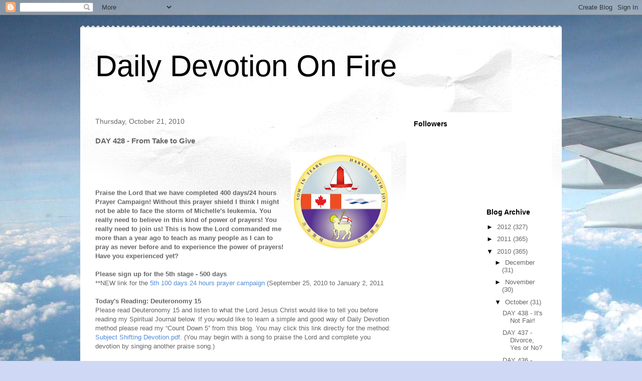

--- FILE ---
content_type: text/html; charset=UTF-8
request_url: https://bishopsilas.blogspot.com/2010/10/day-428-from-take-to-give.html
body_size: 18312
content:
<!DOCTYPE html>
<html class='v2' dir='ltr' lang='en'>
<head>
<link href='https://www.blogger.com/static/v1/widgets/335934321-css_bundle_v2.css' rel='stylesheet' type='text/css'/>
<meta content='width=1100' name='viewport'/>
<meta content='text/html; charset=UTF-8' http-equiv='Content-Type'/>
<meta content='blogger' name='generator'/>
<link href='https://bishopsilas.blogspot.com/favicon.ico' rel='icon' type='image/x-icon'/>
<link href='http://bishopsilas.blogspot.com/2010/10/day-428-from-take-to-give.html' rel='canonical'/>
<link rel="alternate" type="application/atom+xml" title="Daily Devotion On Fire - Atom" href="https://bishopsilas.blogspot.com/feeds/posts/default" />
<link rel="alternate" type="application/rss+xml" title="Daily Devotion On Fire - RSS" href="https://bishopsilas.blogspot.com/feeds/posts/default?alt=rss" />
<link rel="service.post" type="application/atom+xml" title="Daily Devotion On Fire - Atom" href="https://www.blogger.com/feeds/4450601275521717753/posts/default" />

<link rel="alternate" type="application/atom+xml" title="Daily Devotion On Fire - Atom" href="https://bishopsilas.blogspot.com/feeds/112358770944486094/comments/default" />
<!--Can't find substitution for tag [blog.ieCssRetrofitLinks]-->
<link href='https://blogger.googleusercontent.com/img/b/R29vZ2xl/AVvXsEgoKnbcvBPPxXfjNEmwJAUPvJUTuUa-xRgTfG6fSX8Zy_iojitOk6oVmhcp9RnrVnP0T50syODeUdnU0z0NWDFfCVds59Mp4l1WL3jAgepebGgztNm5EZD3mObzdPR_u45OjirEwWlIOfo/s200/bishop_seal8.JPG' rel='image_src'/>
<meta content='http://bishopsilas.blogspot.com/2010/10/day-428-from-take-to-give.html' property='og:url'/>
<meta content='DAY 428 - From Take to Give' property='og:title'/>
<meta content='Praise the Lord that we have completed 400 days/24 hours Prayer Campaign! Without this prayer shield I think I might not be able to face the...' property='og:description'/>
<meta content='https://blogger.googleusercontent.com/img/b/R29vZ2xl/AVvXsEgoKnbcvBPPxXfjNEmwJAUPvJUTuUa-xRgTfG6fSX8Zy_iojitOk6oVmhcp9RnrVnP0T50syODeUdnU0z0NWDFfCVds59Mp4l1WL3jAgepebGgztNm5EZD3mObzdPR_u45OjirEwWlIOfo/w1200-h630-p-k-no-nu/bishop_seal8.JPG' property='og:image'/>
<title>Daily Devotion On Fire: DAY 428 - From Take to Give</title>
<style id='page-skin-1' type='text/css'><!--
/*
-----------------------------------------------
Blogger Template Style
Name:     Travel
Designer: Sookhee Lee
URL:      www.plyfly.net
----------------------------------------------- */
/* Content
----------------------------------------------- */
body {
font: normal normal 13px 'Trebuchet MS',Trebuchet,sans-serif;
color: #666666;
background: #cfd9f6 url(//themes.googleusercontent.com/image?id=0BwVBOzw_-hbMZDgyZmJiZTMtNWUxNC00NjA1LWJhZWMtODc3ZWQwMzZiYjcz) repeat-x fixed top center;
}
html body .region-inner {
min-width: 0;
max-width: 100%;
width: auto;
}
a:link {
text-decoration:none;
color: #538cd6;
}
a:visited {
text-decoration:none;
color: #436590;
}
a:hover {
text-decoration:underline;
color: #ff9900;
}
.content-outer .content-cap-top {
height: 5px;
background: transparent url(//www.blogblog.com/1kt/travel/bg_container.png) repeat-x scroll top center;
}
.content-outer {
margin: 0 auto;
padding-top: 20px;
}
.content-inner {
background: #ffffff url(//www.blogblog.com/1kt/travel/bg_container.png) repeat-x scroll top left;
background-position: left -5px;
background-color: #ffffff;
padding: 20px;
}
.main-inner .date-outer {
margin-bottom: 2em;
}
/* Header
----------------------------------------------- */
.header-inner .Header .titlewrapper,
.header-inner .Header .descriptionwrapper {
padding-left: 10px;
padding-right: 10px;
}
.Header h1 {
font: normal normal 60px 'Trebuchet MS',Trebuchet,sans-serif;
color: #000000;
}
.Header h1 a {
color: #000000;
}
.Header .description {
color: #666666;
font-size: 130%;
}
/* Tabs
----------------------------------------------- */
.tabs-inner {
margin: 1em 0 0;
padding: 0;
}
.tabs-inner .section {
margin: 0;
}
.tabs-inner .widget ul {
padding: 0;
background: #000000 none repeat scroll top center;
}
.tabs-inner .widget li {
border: none;
}
.tabs-inner .widget li a {
display: inline-block;
padding: 1em 1.5em;
color: #ffffff;
font: normal bold 16px 'Trebuchet MS',Trebuchet,sans-serif;
}
.tabs-inner .widget li.selected a,
.tabs-inner .widget li a:hover {
position: relative;
z-index: 1;
background: #333333 none repeat scroll top center;
color: #ffffff;
}
/* Headings
----------------------------------------------- */
h2 {
font: normal bold 14px 'Trebuchet MS',Trebuchet,sans-serif;
color: #000000;
}
.main-inner h2.date-header {
font: normal normal 14px 'Trebuchet MS',Trebuchet,sans-serif;
color: #666666;
}
.footer-inner .widget h2,
.sidebar .widget h2 {
padding-bottom: .5em;
}
/* Main
----------------------------------------------- */
.main-inner {
padding: 20px 0;
}
.main-inner .column-center-inner {
padding: 10px 0;
}
.main-inner .column-center-inner .section {
margin: 0 10px;
}
.main-inner .column-right-inner {
margin-left: 20px;
}
.main-inner .fauxcolumn-right-outer .fauxcolumn-inner {
margin-left: 20px;
background: #ffffff none repeat scroll top left;
}
.main-inner .column-left-inner {
margin-right: 20px;
}
.main-inner .fauxcolumn-left-outer .fauxcolumn-inner {
margin-right: 20px;
background: #ffffff none repeat scroll top left;
}
.main-inner .column-left-inner,
.main-inner .column-right-inner {
padding: 15px 0;
}
/* Posts
----------------------------------------------- */
h3.post-title {
margin-top: 20px;
}
h3.post-title a {
font: normal bold 20px 'Trebuchet MS',Trebuchet,sans-serif;
color: #000000;
}
h3.post-title a:hover {
text-decoration: underline;
}
.main-inner .column-center-outer {
background: transparent none repeat scroll top left;
_background-image: none;
}
.post-body {
line-height: 1.4;
position: relative;
}
.post-header {
margin: 0 0 1em;
line-height: 1.6;
}
.post-footer {
margin: .5em 0;
line-height: 1.6;
}
#blog-pager {
font-size: 140%;
}
#comments {
background: #cccccc none repeat scroll top center;
padding: 15px;
}
#comments .comment-author {
padding-top: 1.5em;
}
#comments h4,
#comments .comment-author a,
#comments .comment-timestamp a {
color: #000000;
}
#comments .comment-author:first-child {
padding-top: 0;
border-top: none;
}
.avatar-image-container {
margin: .2em 0 0;
}
/* Comments
----------------------------------------------- */
#comments a {
color: #000000;
}
.comments .comments-content .icon.blog-author {
background-repeat: no-repeat;
background-image: url([data-uri]);
}
.comments .comments-content .loadmore a {
border-top: 1px solid #000000;
border-bottom: 1px solid #000000;
}
.comments .comment-thread.inline-thread {
background: transparent;
}
.comments .continue {
border-top: 2px solid #000000;
}
/* Widgets
----------------------------------------------- */
.sidebar .widget {
border-bottom: 2px solid #000000;
padding-bottom: 10px;
margin: 10px 0;
}
.sidebar .widget:first-child {
margin-top: 0;
}
.sidebar .widget:last-child {
border-bottom: none;
margin-bottom: 0;
padding-bottom: 0;
}
.footer-inner .widget,
.sidebar .widget {
font: normal normal 13px 'Trebuchet MS',Trebuchet,sans-serif;
color: #666666;
}
.sidebar .widget a:link {
color: #666666;
text-decoration: none;
}
.sidebar .widget a:visited {
color: #436590;
}
.sidebar .widget a:hover {
color: #666666;
text-decoration: underline;
}
.footer-inner .widget a:link {
color: #538cd6;
text-decoration: none;
}
.footer-inner .widget a:visited {
color: #436590;
}
.footer-inner .widget a:hover {
color: #538cd6;
text-decoration: underline;
}
.widget .zippy {
color: #000000;
}
.footer-inner {
background: transparent none repeat scroll top center;
}
/* Mobile
----------------------------------------------- */
body.mobile  {
background-size: 100% auto;
}
body.mobile .AdSense {
margin: 0 -10px;
}
.mobile .body-fauxcolumn-outer {
background: transparent none repeat scroll top left;
}
.mobile .footer-inner .widget a:link {
color: #666666;
text-decoration: none;
}
.mobile .footer-inner .widget a:visited {
color: #436590;
}
.mobile-post-outer a {
color: #000000;
}
.mobile-link-button {
background-color: #538cd6;
}
.mobile-link-button a:link, .mobile-link-button a:visited {
color: #ffffff;
}
.mobile-index-contents {
color: #666666;
}
.mobile .tabs-inner .PageList .widget-content {
background: #333333 none repeat scroll top center;
color: #ffffff;
}
.mobile .tabs-inner .PageList .widget-content .pagelist-arrow {
border-left: 1px solid #ffffff;
}

--></style>
<style id='template-skin-1' type='text/css'><!--
body {
min-width: 960px;
}
.content-outer, .content-fauxcolumn-outer, .region-inner {
min-width: 960px;
max-width: 960px;
_width: 960px;
}
.main-inner .columns {
padding-left: 0;
padding-right: 310px;
}
.main-inner .fauxcolumn-center-outer {
left: 0;
right: 310px;
/* IE6 does not respect left and right together */
_width: expression(this.parentNode.offsetWidth -
parseInt("0") -
parseInt("310px") + 'px');
}
.main-inner .fauxcolumn-left-outer {
width: 0;
}
.main-inner .fauxcolumn-right-outer {
width: 310px;
}
.main-inner .column-left-outer {
width: 0;
right: 100%;
margin-left: -0;
}
.main-inner .column-right-outer {
width: 310px;
margin-right: -310px;
}
#layout {
min-width: 0;
}
#layout .content-outer {
min-width: 0;
width: 800px;
}
#layout .region-inner {
min-width: 0;
width: auto;
}
body#layout div.add_widget {
padding: 8px;
}
body#layout div.add_widget a {
margin-left: 32px;
}
--></style>
<style>
    body {background-image:url(\/\/themes.googleusercontent.com\/image?id=0BwVBOzw_-hbMZDgyZmJiZTMtNWUxNC00NjA1LWJhZWMtODc3ZWQwMzZiYjcz);}
    
@media (max-width: 200px) { body {background-image:url(\/\/themes.googleusercontent.com\/image?id=0BwVBOzw_-hbMZDgyZmJiZTMtNWUxNC00NjA1LWJhZWMtODc3ZWQwMzZiYjcz&options=w200);}}
@media (max-width: 400px) and (min-width: 201px) { body {background-image:url(\/\/themes.googleusercontent.com\/image?id=0BwVBOzw_-hbMZDgyZmJiZTMtNWUxNC00NjA1LWJhZWMtODc3ZWQwMzZiYjcz&options=w400);}}
@media (max-width: 800px) and (min-width: 401px) { body {background-image:url(\/\/themes.googleusercontent.com\/image?id=0BwVBOzw_-hbMZDgyZmJiZTMtNWUxNC00NjA1LWJhZWMtODc3ZWQwMzZiYjcz&options=w800);}}
@media (max-width: 1200px) and (min-width: 801px) { body {background-image:url(\/\/themes.googleusercontent.com\/image?id=0BwVBOzw_-hbMZDgyZmJiZTMtNWUxNC00NjA1LWJhZWMtODc3ZWQwMzZiYjcz&options=w1200);}}
/* Last tag covers anything over one higher than the previous max-size cap. */
@media (min-width: 1201px) { body {background-image:url(\/\/themes.googleusercontent.com\/image?id=0BwVBOzw_-hbMZDgyZmJiZTMtNWUxNC00NjA1LWJhZWMtODc3ZWQwMzZiYjcz&options=w1600);}}
  </style>
<link href='https://www.blogger.com/dyn-css/authorization.css?targetBlogID=4450601275521717753&amp;zx=ad88df21-e35e-4b4e-bad3-20d45841aed6' media='none' onload='if(media!=&#39;all&#39;)media=&#39;all&#39;' rel='stylesheet'/><noscript><link href='https://www.blogger.com/dyn-css/authorization.css?targetBlogID=4450601275521717753&amp;zx=ad88df21-e35e-4b4e-bad3-20d45841aed6' rel='stylesheet'/></noscript>
<meta name='google-adsense-platform-account' content='ca-host-pub-1556223355139109'/>
<meta name='google-adsense-platform-domain' content='blogspot.com'/>

</head>
<body class='loading variant-flight'>
<div class='navbar section' id='navbar' name='Navbar'><div class='widget Navbar' data-version='1' id='Navbar1'><script type="text/javascript">
    function setAttributeOnload(object, attribute, val) {
      if(window.addEventListener) {
        window.addEventListener('load',
          function(){ object[attribute] = val; }, false);
      } else {
        window.attachEvent('onload', function(){ object[attribute] = val; });
      }
    }
  </script>
<div id="navbar-iframe-container"></div>
<script type="text/javascript" src="https://apis.google.com/js/platform.js"></script>
<script type="text/javascript">
      gapi.load("gapi.iframes:gapi.iframes.style.bubble", function() {
        if (gapi.iframes && gapi.iframes.getContext) {
          gapi.iframes.getContext().openChild({
              url: 'https://www.blogger.com/navbar/4450601275521717753?po\x3d112358770944486094\x26origin\x3dhttps://bishopsilas.blogspot.com',
              where: document.getElementById("navbar-iframe-container"),
              id: "navbar-iframe"
          });
        }
      });
    </script><script type="text/javascript">
(function() {
var script = document.createElement('script');
script.type = 'text/javascript';
script.src = '//pagead2.googlesyndication.com/pagead/js/google_top_exp.js';
var head = document.getElementsByTagName('head')[0];
if (head) {
head.appendChild(script);
}})();
</script>
</div></div>
<div class='body-fauxcolumns'>
<div class='fauxcolumn-outer body-fauxcolumn-outer'>
<div class='cap-top'>
<div class='cap-left'></div>
<div class='cap-right'></div>
</div>
<div class='fauxborder-left'>
<div class='fauxborder-right'></div>
<div class='fauxcolumn-inner'>
</div>
</div>
<div class='cap-bottom'>
<div class='cap-left'></div>
<div class='cap-right'></div>
</div>
</div>
</div>
<div class='content'>
<div class='content-fauxcolumns'>
<div class='fauxcolumn-outer content-fauxcolumn-outer'>
<div class='cap-top'>
<div class='cap-left'></div>
<div class='cap-right'></div>
</div>
<div class='fauxborder-left'>
<div class='fauxborder-right'></div>
<div class='fauxcolumn-inner'>
</div>
</div>
<div class='cap-bottom'>
<div class='cap-left'></div>
<div class='cap-right'></div>
</div>
</div>
</div>
<div class='content-outer'>
<div class='content-cap-top cap-top'>
<div class='cap-left'></div>
<div class='cap-right'></div>
</div>
<div class='fauxborder-left content-fauxborder-left'>
<div class='fauxborder-right content-fauxborder-right'></div>
<div class='content-inner'>
<header>
<div class='header-outer'>
<div class='header-cap-top cap-top'>
<div class='cap-left'></div>
<div class='cap-right'></div>
</div>
<div class='fauxborder-left header-fauxborder-left'>
<div class='fauxborder-right header-fauxborder-right'></div>
<div class='region-inner header-inner'>
<div class='header section' id='header' name='Header'><div class='widget Header' data-version='1' id='Header1'>
<div id='header-inner'>
<div class='titlewrapper'>
<h1 class='title'>
<a href='https://bishopsilas.blogspot.com/'>
Daily Devotion On Fire
</a>
</h1>
</div>
<div class='descriptionwrapper'>
<p class='description'><span>
</span></p>
</div>
</div>
</div></div>
</div>
</div>
<div class='header-cap-bottom cap-bottom'>
<div class='cap-left'></div>
<div class='cap-right'></div>
</div>
</div>
</header>
<div class='tabs-outer'>
<div class='tabs-cap-top cap-top'>
<div class='cap-left'></div>
<div class='cap-right'></div>
</div>
<div class='fauxborder-left tabs-fauxborder-left'>
<div class='fauxborder-right tabs-fauxborder-right'></div>
<div class='region-inner tabs-inner'>
<div class='tabs no-items section' id='crosscol' name='Cross-Column'></div>
<div class='tabs no-items section' id='crosscol-overflow' name='Cross-Column 2'></div>
</div>
</div>
<div class='tabs-cap-bottom cap-bottom'>
<div class='cap-left'></div>
<div class='cap-right'></div>
</div>
</div>
<div class='main-outer'>
<div class='main-cap-top cap-top'>
<div class='cap-left'></div>
<div class='cap-right'></div>
</div>
<div class='fauxborder-left main-fauxborder-left'>
<div class='fauxborder-right main-fauxborder-right'></div>
<div class='region-inner main-inner'>
<div class='columns fauxcolumns'>
<div class='fauxcolumn-outer fauxcolumn-center-outer'>
<div class='cap-top'>
<div class='cap-left'></div>
<div class='cap-right'></div>
</div>
<div class='fauxborder-left'>
<div class='fauxborder-right'></div>
<div class='fauxcolumn-inner'>
</div>
</div>
<div class='cap-bottom'>
<div class='cap-left'></div>
<div class='cap-right'></div>
</div>
</div>
<div class='fauxcolumn-outer fauxcolumn-left-outer'>
<div class='cap-top'>
<div class='cap-left'></div>
<div class='cap-right'></div>
</div>
<div class='fauxborder-left'>
<div class='fauxborder-right'></div>
<div class='fauxcolumn-inner'>
</div>
</div>
<div class='cap-bottom'>
<div class='cap-left'></div>
<div class='cap-right'></div>
</div>
</div>
<div class='fauxcolumn-outer fauxcolumn-right-outer'>
<div class='cap-top'>
<div class='cap-left'></div>
<div class='cap-right'></div>
</div>
<div class='fauxborder-left'>
<div class='fauxborder-right'></div>
<div class='fauxcolumn-inner'>
</div>
</div>
<div class='cap-bottom'>
<div class='cap-left'></div>
<div class='cap-right'></div>
</div>
</div>
<!-- corrects IE6 width calculation -->
<div class='columns-inner'>
<div class='column-center-outer'>
<div class='column-center-inner'>
<div class='main section' id='main' name='Main'><div class='widget Blog' data-version='1' id='Blog1'>
<div class='blog-posts hfeed'>

          <div class="date-outer">
        
<h2 class='date-header'><span>Thursday, October 21, 2010</span></h2>

          <div class="date-posts">
        
<div class='post-outer'>
<div class='post hentry uncustomized-post-template' itemprop='blogPost' itemscope='itemscope' itemtype='http://schema.org/BlogPosting'>
<meta content='https://blogger.googleusercontent.com/img/b/R29vZ2xl/AVvXsEgoKnbcvBPPxXfjNEmwJAUPvJUTuUa-xRgTfG6fSX8Zy_iojitOk6oVmhcp9RnrVnP0T50syODeUdnU0z0NWDFfCVds59Mp4l1WL3jAgepebGgztNm5EZD3mObzdPR_u45OjirEwWlIOfo/s200/bishop_seal8.JPG' itemprop='image_url'/>
<meta content='4450601275521717753' itemprop='blogId'/>
<meta content='112358770944486094' itemprop='postId'/>
<a name='112358770944486094'></a>
<h3 class='post-title entry-title' itemprop='name'>
DAY 428 - From Take to Give
</h3>
<div class='post-header'>
<div class='post-header-line-1'></div>
</div>
<div class='post-body entry-content' id='post-body-112358770944486094' itemprop='description articleBody'>
<a href="https://blogger.googleusercontent.com/img/b/R29vZ2xl/AVvXsEgoKnbcvBPPxXfjNEmwJAUPvJUTuUa-xRgTfG6fSX8Zy_iojitOk6oVmhcp9RnrVnP0T50syODeUdnU0z0NWDFfCVds59Mp4l1WL3jAgepebGgztNm5EZD3mObzdPR_u45OjirEwWlIOfo/s1600/bishop_seal8.JPG" onblur="try {parent.deselectBloggerImageGracefully();} catch(e) {}"><img alt="" border="0" id="BLOGGER_PHOTO_ID_5530388312385714146" src="https://blogger.googleusercontent.com/img/b/R29vZ2xl/AVvXsEgoKnbcvBPPxXfjNEmwJAUPvJUTuUa-xRgTfG6fSX8Zy_iojitOk6oVmhcp9RnrVnP0T50syODeUdnU0z0NWDFfCVds59Mp4l1WL3jAgepebGgztNm5EZD3mObzdPR_u45OjirEwWlIOfo/s200/bishop_seal8.JPG" style="MARGIN: 0px 0px 10px 10px; WIDTH: 200px; FLOAT: right; HEIGHT: 198px; CURSOR: hand" /></a><br /><div><div style="TEXT-ALIGN: center"><span class="Apple-style-span"  style="color:#0000ee;"><u><br /><div style="TEXT-ALIGN: left"><span class="Apple-style-span"  style="color:#000000;"><br /></span></div></u></span></div><div style="TEXT-ALIGN: center"><u><span class="Apple-style-span"  style="color:#0000ff;"><br /></span></u></div><div><span style="FONT-WEIGHT: bold"><span class="Apple-style-span"  style="font-size:small;">Praise the Lord that we have completed 400 days/24 hours Prayer Campaign! Without this prayer shield I think I might not be able to face the storm of Michelle's leukemia. You really need to believe in this kind of power of prayers! You really need to join us! This is how the Lord commanded me more than a year ago to teach as many people as I can to pray as never before and to experience the power of prayers! Have you experienced yet?</span></span><span class="Apple-style-span"  style="font-size:small;"><br /></span><br /><span style="FONT-WEIGHT: bold"><span class="Apple-style-span"  style="font-size:small;">Please sign up for the 5th stage - 500 days</span></span><span class="Apple-style-span"  style="font-size:small;"><br />**NEW link for the </span><a href="https://docs.google.com/Doc?docid=0AbI_guJWaO4DZGRnYjNqZzRfMjBjcGRqc3Zndg&amp;hl=en&amp;authkey=COC2wIwE"><span class="Apple-style-span"  style="font-size:small;">5th 100 days 24 hours prayer campaign</span></a><span class="Apple-style-span"  style="font-size:small;"> (September 25, 2010 to January 2, 2011</span><br /><br /><span style="FONT-WEIGHT: bold">Today's Reading: Deuteronomy 15</span><br />Please read Deuteronomy 15 and listen to what the Lord Jesus Christ would like to tell you before reading my Spiritual Journal below. If you would like to learn a simple and good way of Daily Devotion method please read my &#8220;Count Down 5&#8221; from this blog. You may click this link directly for the method: <a href="http://docs.google.com/fileview?id=0B7I_guJWaO4DOTYxOTMzZDctYjMzZi00NDY1LWJiYjItYjg4MjgxMDQ0OTZi&amp;hl=en">Subject Shifting Devotion.pdf</a>. (You may begin with a song to praise the Lord and complete you devotion by singing another praise song.)<br /><br /><span style="FONT-WEIGHT: bold">Please click this link to worship with us - With All I Am</span></div><div><span class="Apple-style-span"  style="font-family:Helvetica;"><span class="Apple-style-span"  style="font-family:Georgia, serif;"><b><span style="FONT-WEIGHT: normal;font-family:Helvetica;font-size:medium;" class="Apple-style-span"  ><a href="//www.youtube.com/watch?v=FMrAafe7Mns&amp;feature=related">http://www.youtube.com/watch?v=FMrAafe7Mns&amp;feature=related</a></span></b></span></span></div><div><div><div><div><div><div><div><div><div><div><div><div><span style="FONT-WEIGHT: bold"><br /></span></div><div><span style="FONT-WEIGHT: bold">Please click the links below to Deuteronomy 14:</span><br /><ul><li><span class="Apple-style-span"  style="font-size:small;">Chinese: </span><span class="Apple-style-span"  style="font-family:Helvetica;"><a href="http://www.biblegateway.com/passage/?search=Deuteronomy%2015&amp;version=CUV"><span class="Apple-style-span"  style="font-size:small;">http://www.biblegateway.com/passage/?search=Deuteronomy 15&amp;version=CUV</span></a></span></li><li><span class="Apple-style-span"  style="font-size:small;">NIV: </span><span class="Apple-style-span"  style="font-family:Helvetica;"><a href="http://www.biblegateway.com/passage/?search=Deuteronomy%2015&amp;version=NIV"><span class="Apple-style-span"  style="font-size:small;">http://www.biblegateway.com/passage/?search=Deuteronomy 15&amp;version=NIV</span></a></span></li><li><span class="Apple-style-span"  style="font-size:small;">ESV: </span><span class="Apple-style-span"  style="font-family:Helvetica;"><a href="http://www.biblegateway.com/passage/?search=Deuteronomy%2015&amp;version=ESV"><span class="Apple-style-span"  style="font-size:small;">http://www.biblegateway.com/passage/?search=Deuteronomy 15&amp;version=ESV</span></a></span></li><li><span class="Apple-style-span"  style="font-size:small;">Message: </span><span class="Apple-style-span"  style="font-family:Helvetica;"><a href="http://www.biblegateway.com/passage/?search=Deuteronomy%2015&amp;version=MSG"><span class="Apple-style-span"  style="font-size:small;">http://www.biblegateway.com/passage/?search=Deuteronomy 15&amp;version=MSG</span></a></span></li></ul><span style="FONT-WEIGHT: bold">However, there should be no poor among you, for in the Land the Lord your God is giving you to possess as your inheritance, he will richly bless you, if only you fully obey the Lord your God and are careful to follow all these commands I am giving you today.<span style="WHITE-SPACE: pre" class="Apple-tab-span"> </span></span><span style="FONT-WEIGHT: bold" class="Apple-style-span">Deuteronomy 14:22-23</span></div><div><b><br /></b></div><div><span style="font-size:0;"></span><b><br /></b>Give, give, give! Cancel debts, to be openhanded and give! </div><div>Every time God's people returned to God and started a renewal relationship then God asked them to tithe, to make offerings and to give as much as they can to other people. That is what loving God and His people really means. </div><div><br /></div><div>Too many Christians are trying to take, take and take. What can I get from the sermon today? How much people and joy can I get if I go to next week's conference? How much help can I get if I join this house group? How....</div><div><br /></div><div>It's a paradigm change from 'take' to 'give'. But once you start to give, and give and give more, then you will know what God means in this chapter. If you do not try to start to give, then you'll never understand how blessed it could be!</div><div><br /></div><div>Dear Lord Jesus,</div><div>Help me to give more to you and to other people! In Jesus' name I pray. Amen.</div><div><br /></div><div><br /></div><div><span class="Apple-style-span"  style="font-size:small;">There is no better teaching I have heard than what our Chairman bishop, Rt. Rev. Chuck Murphy, teaches about tithing. So you really need to see all the clips now from his talk of Theology of Stewardship last Saturday in our 1st ACiC/AI Regional Conference. That way at least, you will know why you need to tithe, though like many people you might still do what you want to do and not what God wants you to do:</span></div><div><span class="Apple-style-span"  style="font-family:Helvetica;"><span style="LINE-HEIGHT: 20px" class="Apple-style-span"><u><span class="Apple-style-span"  style="font-family:Georgia, serif;"><span style="LINE-HEIGHT: normal" class="Apple-style-span"><div style="FONT-FAMILY: Times; -webkit-text-decorations-in-effect: none" class="wsw"><ol><li><a href="//www.youtube.com/watch?v=bs_gqooj00k" style="COLOR: blue; TEXT-DECORATION: underline" target="_blank"><span style="color:#2e9edb;"><span class="Apple-style-span"  style="font-size:small;">Why Bishop Chuck Murphy avoided Tithing</span></span></a></li><li><a href="//www.youtube.com/watch?v=qIFKubldSUM" style="COLOR: blue; TEXT-DECORATION: underline" target="_blank"><span style="color:#2e9edb;"><span class="Apple-style-span"  style="font-size:small;">When I Write the Check, it Stings</span></span></a></li><li><a href="//www.youtube.com/watch?v=zxoqa21DH78" style="COLOR: blue; TEXT-DECORATION: underline" target="_blank"><span style="color:#2e9edb;"><span class="Apple-style-span"  style="font-size:small;">Tithing</span></span></a></li><li><a href="//www.youtube.com/watch?v=KmVryqybW2U" style="COLOR: blue; TEXT-DECORATION: underline" target="_blank"><span style="color:#2e9edb;"><span class="Apple-style-span"  style="font-size:small;">In the Garden of Eden</span></span></a></li><li><a href="//www.youtube.com/watch?v=YshF73eS6Tg" style="COLOR: blue; TEXT-DECORATION: underline" target="_blank"><span style="color:#2e9edb;"><span class="Apple-style-span"  style="font-size:small;">A new willing heart is needed</span></span></a></li><li><a href="//www.youtube.com/watch?v=wK2bexfuH5s" style="COLOR: blue; TEXT-DECORATION: underline" target="_blank"><span style="color:#2e9edb;"><span class="Apple-style-span"  style="font-size:small;">Stewardship insights on Abraham</span></span></a></li><li><a href="//www.youtube.com/watch?v=pES8peRLpo0" style="COLOR: blue; TEXT-DECORATION: underline" target="_blank"><span style="color:#2e9edb;"><span class="Apple-style-span"  style="font-size:small;">Joseph's Dreamcoat Stewardship</span></span></a></li><li><a href="//www.youtube.com/watch?v=MUZ9MVj4Fn0" style="COLOR: blue; TEXT-DECORATION: underline" target="_blank"><span style="color:#2e9edb;"><span class="Apple-style-span"  style="font-size:small;">Jesus' Kingdom insights on stewardship</span></span></a></li><li><a href="//www.youtube.com/watch?v=bQS6RcIPdBY" style="COLOR: blue; TEXT-DECORATION: underline" target="_blank"><span style="color:#2e9edb;"><span class="Apple-style-span"  style="font-size:small;">Stewardship insights on Joseph &amp; Moses</span></span></a></li><li><a href="//www.youtube.com/watch?v=wf2uy-rj4ek" style="COLOR: blue; TEXT-DECORATION: underline" target="_blank"><span style="color:#2e9edb;"><span class="Apple-style-span"  style="font-size:small;">Stewardship through Jesus' Parables</span></span></a></li><li><a href="//www.youtube.com/watch?v=b0Z6jiyteHs" style="COLOR: blue; TEXT-DECORATION: underline" target="_blank"><span style="color:#2e9edb;"><span class="Apple-style-span"  style="font-size:small;">Prayer on getting out of the boat financially</span></span></a><span class="484561218-19102010"><span class="Apple-style-span"  style="font-size:small;"><span style="font-family:Arial;color:#0000ff;"></span></span></span></li></ol></div><div style="-webkit-text-decorations-in-effect: none;font-family:Times;font-size:medium;"  ><span class="Apple-style-span"  style="font-size:small;"><span class="484561218-19102010"></span></span></div></span></span></u></span></span></div><div><br /></div><div><div><br /><br /><span style="FONT-WEIGHT: bold">Please click this link to worship with us - I Give You My Heart</span></div><div><span class="Apple-style-span"  style="font-family:Helvetica;"><span class="Apple-style-span"  style="font-family:Georgia, serif;"><b><span style="FONT-WEIGHT: normal;font-family:Helvetica;font-size:medium;" class="Apple-style-span"  ><a href="//www.youtube.com/watch?v=MvUNkRbi5Rc&amp;feature=related">http://www.youtube.com/watch?v=MvUNkRbi5Rc&amp;feature=related</a></span></b></span></span></div><div><span class="Apple-style-span"  style="font-family:Helvetica;"><a href="//www.youtube.com/watch?v=7x2IpLSfqp8&amp;feature=related"></a><span class="Apple-style-span"  style="font-size:medium;"><br /></span></span><span style="FONT-WEIGHT: bold">Prayer items today:<br /><br />For ACiC/AI</span><br />Bishop: Rt. Rev. Silas Ng (Michelle)<br />Network Leader: Rev. Peter Klenner (Jenny)<br />Network Leadership Team: Rt. Rev. Silas Ng, Rev. Peter Klenner, Rev. Ed Hird (Janice), Rev. Simon Neill (Jo), Rev. Ken Bell (Sonya)<br />Bishop's Chaplain: Rev. Ed Hird (Janice)<br />Clergy Formation Advisor: Rev. Ken Bell (Sonya)<br />Administrator: Mrs. Zenia Cheng (Clarence)<br /><br /><b><br /></b></div><div><span style="FONT-WEIGHT: bold"><span class="Apple-style-span"   style="font-family:'Times New Roman';color:#262626;"><span style="LINE-HEIGHT: 26px; FONT-WEIGHT: normal" class="Apple-style-span"><p></p></span></span></span><span style="FONT-WEIGHT: bold"><div><p style="LINE-HEIGHT: 15.6pt" class="MsoNormal"><span style="COLOR: rgb(38,38,38);font-family:'Times New Roman';" ><span class="Apple-style-span"  style="font-size:large;">Pray for one Anglican Mission bishop one day at a time:</span></span></p><p style="LINE-HEIGHT: 15.6pt" class="MsoNormal"><span class="Apple-style-span"   style="font-family:'Times New Roman';color:#262626;"><span style="FONT-WEIGHT: normal" class="Apple-style-span"></span></span></p><span class="Apple-style-span"   style="font-family:'Times New Roman';color:#262626;"><p style="LINE-HEIGHT: 20pt; MARGIN-BOTTOM: 0pt" class="MsoNormal"></p><p style="LINE-HEIGHT: 15.6pt" class="MsoNormal"><span style="FONT-WEIGHT: normal" class="Apple-style-span"></span></p><p style="LINE-HEIGHT: 15.6pt" class="MsoNormal"><span style="FONT-WEIGHT: normal" class="Apple-style-span"><b></b></span></p><b><p style="LINE-HEIGHT: 20pt; MARGIN-BOTTOM: 0pt" class="MsoNormal"><span style="FONT-WEIGHT: normal" class="Apple-style-span"></span></p><p style="LINE-HEIGHT: 15.6pt" class="MsoNormal"></p><p style="LINE-HEIGHT: 20pt; MARGIN-BOTTOM: 0pt" class="MsoNormal"><span style="FONT-WEIGHT: normal" class="Apple-style-span"></span></p><p style="LINE-HEIGHT: 15.6pt" class="MsoNormal"><span style="LINE-HEIGHT: normal; COLOR: rgb(0,0,0); FONT-WEIGHT: boldfont-family:'times new roman';" class="Apple-style-span" ></span></p><p style="LINE-HEIGHT: 15.6pt" class="MsoNormal"><span style="FONT-WEIGHT: normal" class="Apple-style-span"></span></p><p style="LINE-HEIGHT: 15.6pt" class="MsoNormal"><span style="FONT-WEIGHT: normal" class="Apple-style-span"></span></p><p style="LINE-HEIGHT: 20pt; MARGIN-BOTTOM: 0pt" class="MsoNormal"></p><p style="LINE-HEIGHT: 15.6pt" class="MsoNormal"><span style="LINE-HEIGHT: normal; FONT-WEIGHT: bold" class="Apple-style-span"><b></b></span></p><b><p style="LINE-HEIGHT: 15.6pt; DISPLAY: inline !important" class="MsoNormal"><span style="LINE-HEIGHT: normal; FONT-WEIGHT: bold" class="Apple-style-span"><b><!--StartFragment--></b></span></p><b><p style="LINE-HEIGHT: 15.6pt" class="MsoNormal"><span style="COLOR: rgb(38,38,38);font-family:'Times New Roman';" ><span style="FONT-WEIGHT: normal" class="Apple-style-span"><span class="Apple-style-span"  style="font-size:medium;">The Rt. Rev. Dr. Todd Dean Hunter (Debbie)</span></span></span><span style="mso-bidi-Times: ;font-family:'Times New Roman';font-size:12;color:#29303b;"   ><!--xml:namespace prefix = o /--><o:p></o:p></span></p><!--EndFragment-->Pray for one ACiC/AI church one day at a time</b> <p></p></b><p></p><p></p></b></span></div></span><p style="LINE-HEIGHT: 15.6pt" class="MsoNormal"><span class="Apple-style-span"   style="font-family:'Times New Roman';color:#29303b;"></span></p><span class="Apple-style-span"   style="font-family:'Times New Roman';color:#29303b;"><p style="LINE-HEIGHT: 15.6pt" class="MsoNormal"><span class="Apple-style-span"   style="font-family:Georgia, serif;color:#000000;"><span style="LINE-HEIGHT: normal" class="Apple-style-span"><span class="Apple-style-span"   style="font-family:'Times New Roman';color:#29303b;"><span style="LINE-HEIGHT: 20px" class="Apple-style-span"></span></span></span></span></p><span class="Apple-style-span"   style="font-family:Georgia, serif;color:#000000;"><span class="Apple-style-span"   style="font-family:'Times New Roman';color:#29303b;"><p style="LINE-HEIGHT: 15.6pt" class="MsoNormal"><span class="Apple-style-span"><span class="Apple-style-span"  style="font-size:130%;"><span class="Apple-style-span"  style="font-size:16;"></span></span></span></p><span class="Apple-style-span"  style="font-size:130%;"><p style="LINE-HEIGHT: 15.6pt" class="MsoNormal"><span class="Apple-style-span"><span class="Apple-style-span"  style="font-size:large;"></span></span></p><p style="LINE-HEIGHT: 15.6pt" class="MsoNormal"></p><p style="LINE-HEIGHT: 15.6pt" class="MsoNormal"><span class="Apple-style-span"><span class="Apple-style-span"  style="font-size:large;"></span></span></p><p style="LINE-HEIGHT: 15.6pt" class="MsoNormal"><span class="Apple-style-span"><span class="Apple-style-span"  style="font-size:large;"></span></span></p><p style="LINE-HEIGHT: 15.6pt" class="MsoNormal"><span class="Apple-style-span"    style="font-family:Georgia, serif;font-size:6;color:#000000;"><span style="LINE-HEIGHT: normal;font-size:19;" class="Apple-style-span" ><span class="Apple-style-span"   style="font-family:'Times New Roman';color:#29303b;"><span style="LINE-HEIGHT: 24px;font-size:large;" class="Apple-style-span" ></span></span></span></span></p><span class="Apple-style-span"    style="font-family:Georgia, serif;font-size:6;color:#000000;"><span class="Apple-style-span"   style="font-family:'Times New Roman';color:#29303b;"><p style="LINE-HEIGHT: 15.6pt" class="MsoNormal"><span style="LINE-HEIGHT: normal; COLOR: rgb(0,0,0)font-family:Georgia, serif;font-size:16;" class="Apple-style-span"  ><span class="Apple-style-span"  style="font-size:small;"><span class="Apple-style-span"  style="font-size:small;"></span></span></span></p><span class="Apple-style-span"  style="font-size:small;"><span class="Apple-style-span"  style="font-size:small;"><p style="LINE-HEIGHT: 15.6pt" class="MsoNormal"><span style="LINE-HEIGHT: normal" class="Apple-style-span"><span class="Apple-style-span"  style="font-size:small;"><span class="Apple-style-span"  style="font-size:small;"></span></span></span></p><span class="Apple-style-span"  style="font-size:small;"><span class="Apple-style-span"  style="font-size:small;"><p style="LINE-HEIGHT: 15.6pt" class="MsoNormal"><span style="LINE-HEIGHT: normal" class="Apple-style-span"><span class="Apple-style-span"  style="font-size:small;"><span class="Apple-style-span"  style="font-size:small;"><span class="Apple-style-span"  style="font-size:medium;"></span></span></span></span></p><span class="Apple-style-span"  style="font-size:small;"><span class="Apple-style-span"  style="font-size:small;"><p style="LINE-HEIGHT: 15.6pt" class="MsoNormal"><span style="LINE-HEIGHT: normal" class="Apple-style-span"><span class="Apple-style-span"  style="font-size:small;"><span class="Apple-style-span"  style="font-size:small;"></span></span></span></p><span class="Apple-style-span"  style="font-size:small;"><span class="Apple-style-span"  style="font-size:small;"><p style="LINE-HEIGHT: 15.6pt" class="MsoNormal"><span style="LINE-HEIGHT: normal" class="Apple-style-span"><span class="Apple-style-span"  style="font-size:small;"><span class="Apple-style-span"  style="font-size:small;"><span class="Apple-style-span"  style="font-size:medium;"></span></span></span></span></p><span class="Apple-style-span"  style="font-size:small;"><span class="Apple-style-span"  style="font-size:small;"><span class="Apple-style-span"  style="font-size:medium;"><p style="LINE-HEIGHT: 15.6pt" class="MsoNormal"><span style="LINE-HEIGHT: normal" class="Apple-style-span"><span class="Apple-style-span"  style="font-size:small;"><span class="Apple-style-span"  style="font-size:small;"><span class="Apple-style-span"  style="font-size:medium;"><span class="Apple-style-span"  style="font-size:medium;"><!--StartFragment--></span></span></span></span></span></p><span class="Apple-style-span"  style="font-size:small;"><span class="Apple-style-span"  style="font-size:small;"><span class="Apple-style-span"  style="font-size:medium;"><span class="Apple-style-span"  style="font-size:medium;"><p style="LINE-HEIGHT: 15.6pt" class="MsoNormal"><span style="COLOR: rgb(41,48,59);font-family:'Times New Roman';" ><span class="Apple-style-span"  style="font-size:medium;">Church of Redemption, Calgary<o:p></o:p></span></span></p><p style="LINE-HEIGHT: 15.6pt" class="MsoNormal"><span style="COLOR: rgb(41,48,59);font-family:'Times New Roman';" ><span class="Apple-style-span"  style="font-size:medium;">Rector/Senior Pastor: Rev. Ikechukwu Chukuka (Wife, Courtney)</span><o:p></o:p></span></p><!--EndFragment--><span class="Apple-style-span"  style="font-size:small;">Twitter version:</span></span></span></span></span><a href="http://twitter.com/bishopsilasng"><span class="Apple-style-span"  style="font-size:small;"> http://twitter.com/bishopsilasng</span></a> <p></p></span></span></span><p></p></span></span><p></p></span></span><p></p></span></span><p></p></span></span><p></p></span></span></span></span></span></span><span class="Apple-style-span"  style="font-size:small;"><br />Welcome! The purpose of this blog is to encourage Christians to have daily devotion - a wonderful and intimate time with Jesus.<br /><br />There are three reasons for you to use this blog as your daily devotion:<br /></span><ol><li><span class="Apple-style-span"  style="font-size:small;">A healthy spiritual diet - One chapter of the Bible daily. We really need at least one chapter of Bible daily so that we are well fed.</span></li><li><span class="Apple-style-span"  style="font-size:small;">A good example of Spiritual Journaling - What I have committed for 1,189 days(the Bible has 1,189 chapters) to write this daily post is not for teaching purposes but this is my daily spiritual journal - I write down what I hear from Jesus and how I experience His intimate relationship with me each day. I have launched a wide-spectrum research on daily devotion and have found out that there are less than 10% of Christians that are having daily devotion. Out of that 10%, many having daily devotion are doing so because of guilt (they know that they are Christians and need to have daily devotion and feel guilty if they don&#8217;t do that), duty (they need to fulfill their duty as a Christian) or study(lots of Christians primarily use their daily devotion as a time to study the Bible). I do pray and hope that you will make up your mind to have a relational daily devotion so that you can have an intimate time with Jesus. I pray that you will write your own spiritual journal as well.</span></li><li><span class="Apple-style-span"  style="font-size:small;">An online discipler &#8211; One of the reasons that so many Christians do not have daily devotion is because they do not have a discipler. A discipler can help them build up this basic element of discipleship when they first become Christians. The best way for you is to have a discipler to walk with you for a certain period of time so that daily devotion become a good habit. Or, you may have a small group of two to three people to encourage and be accountable to each other so that you won&#8217;t stop your daily devotion. I offer myself as your online discipler to walk with you daily to enrich your spiritual journey. So, shall we start this journey with Jesus Christ our Lord now!</span></li></ol><span class="Apple-style-span"  style="font-size:small;">-----------------<br /></span><ul><li><span class="Apple-style-span"  style="font-size:small;">**NEW link for the </span><a href="https://docs.google.com/Doc?docid=0AbI_guJWaO4DZGRnYjNqZzRfMjBjcGRqc3Zndg&amp;hl=en&amp;authkey=COC2wIwE"><span class="Apple-style-span"  style="font-size:small;">5th 100 days 24 hours prayer campaign</span></a><span class="Apple-style-span"  style="font-size:small;"> (September 25, 2010 to January 2, 2011)</span></li><li><span class="Apple-style-span"  style="font-size:small;">Our </span><a href="https://docs.google.com/Doc?docid=0AbI_guJWaO4DZGRnYjNqZzRfMTlndDJqanRnNA&amp;hl=en"><span class="Apple-style-span"  style="font-size:small;">4th phase</span></a><span class="Apple-style-span"  style="font-size:small;"> of 100 days of prayers (June 17 to September 24, 2010).</span></li><li><span class="Apple-style-span"  style="font-size:small;">Our </span><a href="https://docs.google.com/Doc?docid=0AbI_guJWaO4DZGRnYjNqZzRfMThuM3JiODJkbg&amp;hl=en"><span class="Apple-style-span"  style="font-size:small;">3rd phase</span></a><span class="Apple-style-span"  style="font-size:small;"> of 100 days of prayers (March 9 to June 16, 2010).</span></li><li><span class="Apple-style-span"  style="font-size:small;">Our </span><a href="https://docs.google.com/Doc?docid=0AbI_guJWaO4DZGRnYjNqZzRfMTdjZDJuZDZnaA&amp;hl=en"><span class="Apple-style-span"  style="font-size:small;">2nd phase</span></a><span class="Apple-style-span"  style="font-size:small;"> of 100 days of prayers (November 29, 2009 to March 8, 2010).</span></li><li><span class="Apple-style-span"  style="font-size:small;">Our 1st phase of 100 days of prayers:</span></li><li><a href="https://docs.google.com/Doc?docid=0AVGYo2oVPup7YWhoczQ0Z204eHR0XzIyZnQ3aHpoaGo&amp;hl=en"><span class="Apple-style-span"  style="font-size:small;">Part 2: 60 days</span></a><span class="Apple-style-span"  style="font-size:small;"> (September 29 to November 28, 2009)</span></li><li><a href="https://docs.google.com/Doc?docid=0AbI_guJWaO4DZGRnYjNqZzRfMTRmZHFndjMzZA&amp;hl=en"><span class="Apple-style-span"  style="font-size:small;">Part 1: 40 days</span></a><span class="Apple-style-span"  style="font-size:small;"> (August 20 to September 28, 2009)</span></li></ul></div></div></div></div></div></div></div></div></div></div></div></div></div></div>
<div style='clear: both;'></div>
</div>
<div class='post-footer'>
<div class='post-footer-line post-footer-line-1'>
<span class='post-author vcard'>
Posted by
<span class='fn' itemprop='author' itemscope='itemscope' itemtype='http://schema.org/Person'>
<span itemprop='name'>The Rt. Rev. Dr. Silas Ng</span>
</span>
</span>
<span class='post-timestamp'>
at
<meta content='http://bishopsilas.blogspot.com/2010/10/day-428-from-take-to-give.html' itemprop='url'/>
<a class='timestamp-link' href='https://bishopsilas.blogspot.com/2010/10/day-428-from-take-to-give.html' rel='bookmark' title='permanent link'><abbr class='published' itemprop='datePublished' title='2010-10-21T01:21:00-07:00'>1:21&#8239;AM</abbr></a>
</span>
<span class='post-comment-link'>
</span>
<span class='post-icons'>
<span class='item-action'>
<a href='https://www.blogger.com/email-post/4450601275521717753/112358770944486094' title='Email Post'>
<img alt='' class='icon-action' height='13' src='https://resources.blogblog.com/img/icon18_email.gif' width='18'/>
</a>
</span>
<span class='item-control blog-admin pid-58239734'>
<a href='https://www.blogger.com/post-edit.g?blogID=4450601275521717753&postID=112358770944486094&from=pencil' title='Edit Post'>
<img alt='' class='icon-action' height='18' src='https://resources.blogblog.com/img/icon18_edit_allbkg.gif' width='18'/>
</a>
</span>
</span>
<div class='post-share-buttons goog-inline-block'>
</div>
</div>
<div class='post-footer-line post-footer-line-2'>
<span class='post-labels'>
</span>
</div>
<div class='post-footer-line post-footer-line-3'>
<span class='post-location'>
</span>
</div>
</div>
</div>
<div class='comments' id='comments'>
<a name='comments'></a>
<h4>2 comments:</h4>
<div class='comments-content'>
<script async='async' src='' type='text/javascript'></script>
<script type='text/javascript'>
    (function() {
      var items = null;
      var msgs = null;
      var config = {};

// <![CDATA[
      var cursor = null;
      if (items && items.length > 0) {
        cursor = parseInt(items[items.length - 1].timestamp) + 1;
      }

      var bodyFromEntry = function(entry) {
        var text = (entry &&
                    ((entry.content && entry.content.$t) ||
                     (entry.summary && entry.summary.$t))) ||
            '';
        if (entry && entry.gd$extendedProperty) {
          for (var k in entry.gd$extendedProperty) {
            if (entry.gd$extendedProperty[k].name == 'blogger.contentRemoved') {
              return '<span class="deleted-comment">' + text + '</span>';
            }
          }
        }
        return text;
      }

      var parse = function(data) {
        cursor = null;
        var comments = [];
        if (data && data.feed && data.feed.entry) {
          for (var i = 0, entry; entry = data.feed.entry[i]; i++) {
            var comment = {};
            // comment ID, parsed out of the original id format
            var id = /blog-(\d+).post-(\d+)/.exec(entry.id.$t);
            comment.id = id ? id[2] : null;
            comment.body = bodyFromEntry(entry);
            comment.timestamp = Date.parse(entry.published.$t) + '';
            if (entry.author && entry.author.constructor === Array) {
              var auth = entry.author[0];
              if (auth) {
                comment.author = {
                  name: (auth.name ? auth.name.$t : undefined),
                  profileUrl: (auth.uri ? auth.uri.$t : undefined),
                  avatarUrl: (auth.gd$image ? auth.gd$image.src : undefined)
                };
              }
            }
            if (entry.link) {
              if (entry.link[2]) {
                comment.link = comment.permalink = entry.link[2].href;
              }
              if (entry.link[3]) {
                var pid = /.*comments\/default\/(\d+)\?.*/.exec(entry.link[3].href);
                if (pid && pid[1]) {
                  comment.parentId = pid[1];
                }
              }
            }
            comment.deleteclass = 'item-control blog-admin';
            if (entry.gd$extendedProperty) {
              for (var k in entry.gd$extendedProperty) {
                if (entry.gd$extendedProperty[k].name == 'blogger.itemClass') {
                  comment.deleteclass += ' ' + entry.gd$extendedProperty[k].value;
                } else if (entry.gd$extendedProperty[k].name == 'blogger.displayTime') {
                  comment.displayTime = entry.gd$extendedProperty[k].value;
                }
              }
            }
            comments.push(comment);
          }
        }
        return comments;
      };

      var paginator = function(callback) {
        if (hasMore()) {
          var url = config.feed + '?alt=json&v=2&orderby=published&reverse=false&max-results=50';
          if (cursor) {
            url += '&published-min=' + new Date(cursor).toISOString();
          }
          window.bloggercomments = function(data) {
            var parsed = parse(data);
            cursor = parsed.length < 50 ? null
                : parseInt(parsed[parsed.length - 1].timestamp) + 1
            callback(parsed);
            window.bloggercomments = null;
          }
          url += '&callback=bloggercomments';
          var script = document.createElement('script');
          script.type = 'text/javascript';
          script.src = url;
          document.getElementsByTagName('head')[0].appendChild(script);
        }
      };
      var hasMore = function() {
        return !!cursor;
      };
      var getMeta = function(key, comment) {
        if ('iswriter' == key) {
          var matches = !!comment.author
              && comment.author.name == config.authorName
              && comment.author.profileUrl == config.authorUrl;
          return matches ? 'true' : '';
        } else if ('deletelink' == key) {
          return config.baseUri + '/comment/delete/'
               + config.blogId + '/' + comment.id;
        } else if ('deleteclass' == key) {
          return comment.deleteclass;
        }
        return '';
      };

      var replybox = null;
      var replyUrlParts = null;
      var replyParent = undefined;

      var onReply = function(commentId, domId) {
        if (replybox == null) {
          // lazily cache replybox, and adjust to suit this style:
          replybox = document.getElementById('comment-editor');
          if (replybox != null) {
            replybox.height = '250px';
            replybox.style.display = 'block';
            replyUrlParts = replybox.src.split('#');
          }
        }
        if (replybox && (commentId !== replyParent)) {
          replybox.src = '';
          document.getElementById(domId).insertBefore(replybox, null);
          replybox.src = replyUrlParts[0]
              + (commentId ? '&parentID=' + commentId : '')
              + '#' + replyUrlParts[1];
          replyParent = commentId;
        }
      };

      var hash = (window.location.hash || '#').substring(1);
      var startThread, targetComment;
      if (/^comment-form_/.test(hash)) {
        startThread = hash.substring('comment-form_'.length);
      } else if (/^c[0-9]+$/.test(hash)) {
        targetComment = hash.substring(1);
      }

      // Configure commenting API:
      var configJso = {
        'maxDepth': config.maxThreadDepth
      };
      var provider = {
        'id': config.postId,
        'data': items,
        'loadNext': paginator,
        'hasMore': hasMore,
        'getMeta': getMeta,
        'onReply': onReply,
        'rendered': true,
        'initComment': targetComment,
        'initReplyThread': startThread,
        'config': configJso,
        'messages': msgs
      };

      var render = function() {
        if (window.goog && window.goog.comments) {
          var holder = document.getElementById('comment-holder');
          window.goog.comments.render(holder, provider);
        }
      };

      // render now, or queue to render when library loads:
      if (window.goog && window.goog.comments) {
        render();
      } else {
        window.goog = window.goog || {};
        window.goog.comments = window.goog.comments || {};
        window.goog.comments.loadQueue = window.goog.comments.loadQueue || [];
        window.goog.comments.loadQueue.push(render);
      }
    })();
// ]]>
  </script>
<div id='comment-holder'>
<div class="comment-thread toplevel-thread"><ol id="top-ra"><li class="comment" id="c4672025821022410119"><div class="avatar-image-container"><img src="//4.bp.blogspot.com/_Yca6pEB1Orw/TIt-A_d34OI/AAAAAAAAAIY/PLgbjJ_pkvU/S45-s35/St%2BMichaels%2BAug%2B2010%2B007.JPG" alt=""/></div><div class="comment-block"><div class="comment-header"><cite class="user"><a href="https://www.blogger.com/profile/01752812689446063976" rel="nofollow">Peg Perry</a></cite><span class="icon user "></span><span class="datetime secondary-text"><a rel="nofollow" href="https://bishopsilas.blogspot.com/2010/10/day-428-from-take-to-give.html?showComment=1287715576585#c4672025821022410119">October 21, 2010 at 7:46&#8239;PM</a></span></div><p class="comment-content">Just when I least expect it, God blesses me many times over.  <br><br>Having been a fan of Bishop Ng&#39;s blog, my days changed when my sister took seriously ill and the bishop&#39;s blog went on the back burner as did my own personal blog &quot;My Journey with God&#39;s Word&quot;.<br><br>Just as my sister returned home, God sent someone to show me His love and it was through Bishop Ng.  I don&#39;t know him, I&#39;ve never met him, but he contacted me just when I needed to be touched.  When I first followed his blog, I became inspired to get my eyes and my heart into God&#39;s Word on a daily basis.  Now, out of nowhere, Bishop Ng comes into my life with words of encouragement, love and understanding for my falling away during a difficult time. He didn&#39;t want to dwell on what I hadn&#39;t done, but instead on what I have yet to do.  <br><br>God placed me on Bishop Ng&#39;s heart and I&#39;ve been blessed.  I&#39;ve heard God calling and I have no doubt what He is saying to me.  I&#39;m back on track with My Journey.<br><br>Thank you God and thank you Bishop Ng.</p><span class="comment-actions secondary-text"><a class="comment-reply" target="_self" data-comment-id="4672025821022410119">Reply</a><span class="item-control blog-admin blog-admin pid-1916161657"><a target="_self" href="https://www.blogger.com/comment/delete/4450601275521717753/4672025821022410119">Delete</a></span></span></div><div class="comment-replies"><div id="c4672025821022410119-rt" class="comment-thread inline-thread hidden"><span class="thread-toggle thread-expanded"><span class="thread-arrow"></span><span class="thread-count"><a target="_self">Replies</a></span></span><ol id="c4672025821022410119-ra" class="thread-chrome thread-expanded"><div></div><div id="c4672025821022410119-continue" class="continue"><a class="comment-reply" target="_self" data-comment-id="4672025821022410119">Reply</a></div></ol></div></div><div class="comment-replybox-single" id="c4672025821022410119-ce"></div></li><li class="comment" id="c8022988857476116838"><div class="avatar-image-container"><img src="//blogger.googleusercontent.com/img/b/R29vZ2xl/AVvXsEhhrpbz-qiY2hFwQsaMBCKc1K2M7ob6vYsK9GXNJ-KNTTGEwfiD5n_II90t1FbtFj953G8pr0RCz1sjB-vQ2u6fX-DfohLDRcEtEhDfWrkO4srGnfD5PhWOoePi-6hafFobumFVGfyjm6NSECuOfxaO-pZcOw9plErnzeIzr3CcHTA/s45/Silas%20photo.jpg" alt=""/></div><div class="comment-block"><div class="comment-header"><cite class="user"><a href="https://www.blogger.com/profile/04159927943474604640" rel="nofollow">The Rt. Rev. Dr. Silas Ng</a></cite><span class="icon user blog-author"></span><span class="datetime secondary-text"><a rel="nofollow" href="https://bishopsilas.blogspot.com/2010/10/day-428-from-take-to-give.html?showComment=1287730945600#c8022988857476116838">October 22, 2010 at 12:02&#8239;AM</a></span></div><p class="comment-content">Thanks Peg for we have just experienced what says in Romans 8:28:<br>&quot;And we know that in all things God works for the good of those who love him, who have been called according to his purpose.&quot;<br>Your sharing gives me lots of encouragements too!<br>Because yesterday I heard someone passed judgements and accusations on me and I was deeply hurt. Your sharing give me encouragement, light and hope too!</p><span class="comment-actions secondary-text"><a class="comment-reply" target="_self" data-comment-id="8022988857476116838">Reply</a><span class="item-control blog-admin blog-admin pid-58239734"><a target="_self" href="https://www.blogger.com/comment/delete/4450601275521717753/8022988857476116838">Delete</a></span></span></div><div class="comment-replies"><div id="c8022988857476116838-rt" class="comment-thread inline-thread hidden"><span class="thread-toggle thread-expanded"><span class="thread-arrow"></span><span class="thread-count"><a target="_self">Replies</a></span></span><ol id="c8022988857476116838-ra" class="thread-chrome thread-expanded"><div></div><div id="c8022988857476116838-continue" class="continue"><a class="comment-reply" target="_self" data-comment-id="8022988857476116838">Reply</a></div></ol></div></div><div class="comment-replybox-single" id="c8022988857476116838-ce"></div></li></ol><div id="top-continue" class="continue"><a class="comment-reply" target="_self">Add comment</a></div><div class="comment-replybox-thread" id="top-ce"></div><div class="loadmore hidden" data-post-id="112358770944486094"><a target="_self">Load more...</a></div></div>
</div>
</div>
<p class='comment-footer'>
<div class='comment-form'>
<a name='comment-form'></a>
<p>
</p>
<p>Note: Only a member of this blog may post a comment.</p>
<a href='https://www.blogger.com/comment/frame/4450601275521717753?po=112358770944486094&hl=en&saa=85391&origin=https://bishopsilas.blogspot.com' id='comment-editor-src'></a>
<iframe allowtransparency='true' class='blogger-iframe-colorize blogger-comment-from-post' frameborder='0' height='410px' id='comment-editor' name='comment-editor' src='' width='100%'></iframe>
<script src='https://www.blogger.com/static/v1/jsbin/2830521187-comment_from_post_iframe.js' type='text/javascript'></script>
<script type='text/javascript'>
      BLOG_CMT_createIframe('https://www.blogger.com/rpc_relay.html');
    </script>
</div>
</p>
<div id='backlinks-container'>
<div id='Blog1_backlinks-container'>
</div>
</div>
</div>
</div>

        </div></div>
      
</div>
<div class='blog-pager' id='blog-pager'>
<span id='blog-pager-newer-link'>
<a class='blog-pager-newer-link' href='https://bishopsilas.blogspot.com/2010/10/day-429-celebrate-celebrate-celebrate.html' id='Blog1_blog-pager-newer-link' title='Newer Post'>Newer Post</a>
</span>
<span id='blog-pager-older-link'>
<a class='blog-pager-older-link' href='https://bishopsilas.blogspot.com/2010/10/day-427-tithe-so-that-you-may-learn-to.html' id='Blog1_blog-pager-older-link' title='Older Post'>Older Post</a>
</span>
<a class='home-link' href='https://bishopsilas.blogspot.com/'>Home</a>
</div>
<div class='clear'></div>
<div class='post-feeds'>
<div class='feed-links'>
Subscribe to:
<a class='feed-link' href='https://bishopsilas.blogspot.com/feeds/112358770944486094/comments/default' target='_blank' type='application/atom+xml'>Post Comments (Atom)</a>
</div>
</div>
</div></div>
</div>
</div>
<div class='column-left-outer'>
<div class='column-left-inner'>
<aside>
</aside>
</div>
</div>
<div class='column-right-outer'>
<div class='column-right-inner'>
<aside>
<div class='sidebar section' id='sidebar-right-1'><div class='widget Followers' data-version='1' id='Followers1'>
<h2 class='title'>Followers</h2>
<div class='widget-content'>
<div id='Followers1-wrapper'>
<div style='margin-right:2px;'>
<div><script type="text/javascript" src="https://apis.google.com/js/platform.js"></script>
<div id="followers-iframe-container"></div>
<script type="text/javascript">
    window.followersIframe = null;
    function followersIframeOpen(url) {
      gapi.load("gapi.iframes", function() {
        if (gapi.iframes && gapi.iframes.getContext) {
          window.followersIframe = gapi.iframes.getContext().openChild({
            url: url,
            where: document.getElementById("followers-iframe-container"),
            messageHandlersFilter: gapi.iframes.CROSS_ORIGIN_IFRAMES_FILTER,
            messageHandlers: {
              '_ready': function(obj) {
                window.followersIframe.getIframeEl().height = obj.height;
              },
              'reset': function() {
                window.followersIframe.close();
                followersIframeOpen("https://www.blogger.com/followers/frame/4450601275521717753?colors\x3dCgt0cmFuc3BhcmVudBILdHJhbnNwYXJlbnQaByM2NjY2NjYiByM1MzhjZDYqByNmZmZmZmYyByMwMDAwMDA6ByM2NjY2NjZCByM1MzhjZDZKByMwMDAwMDBSByM1MzhjZDZaC3RyYW5zcGFyZW50\x26pageSize\x3d21\x26hl\x3den\x26origin\x3dhttps://bishopsilas.blogspot.com");
              },
              'open': function(url) {
                window.followersIframe.close();
                followersIframeOpen(url);
              }
            }
          });
        }
      });
    }
    followersIframeOpen("https://www.blogger.com/followers/frame/4450601275521717753?colors\x3dCgt0cmFuc3BhcmVudBILdHJhbnNwYXJlbnQaByM2NjY2NjYiByM1MzhjZDYqByNmZmZmZmYyByMwMDAwMDA6ByM2NjY2NjZCByM1MzhjZDZKByMwMDAwMDBSByM1MzhjZDZaC3RyYW5zcGFyZW50\x26pageSize\x3d21\x26hl\x3den\x26origin\x3dhttps://bishopsilas.blogspot.com");
  </script></div>
</div>
</div>
<div class='clear'></div>
</div>
</div></div>
<table border='0' cellpadding='0' cellspacing='0' class='section-columns columns-2'>
<tbody>
<tr>
<td class='first columns-cell'>
<div class='sidebar no-items section' id='sidebar-right-2-1'>
</div>
</td>
<td class='columns-cell'>
<div class='sidebar section' id='sidebar-right-2-2'><div class='widget BlogArchive' data-version='1' id='BlogArchive1'>
<h2>Blog Archive</h2>
<div class='widget-content'>
<div id='ArchiveList'>
<div id='BlogArchive1_ArchiveList'>
<ul class='hierarchy'>
<li class='archivedate collapsed'>
<a class='toggle' href='javascript:void(0)'>
<span class='zippy'>

        &#9658;&#160;
      
</span>
</a>
<a class='post-count-link' href='https://bishopsilas.blogspot.com/2012/'>
2012
</a>
<span class='post-count' dir='ltr'>(327)</span>
<ul class='hierarchy'>
<li class='archivedate collapsed'>
<a class='toggle' href='javascript:void(0)'>
<span class='zippy'>

        &#9658;&#160;
      
</span>
</a>
<a class='post-count-link' href='https://bishopsilas.blogspot.com/2012/11/'>
November
</a>
<span class='post-count' dir='ltr'>(22)</span>
</li>
</ul>
<ul class='hierarchy'>
<li class='archivedate collapsed'>
<a class='toggle' href='javascript:void(0)'>
<span class='zippy'>

        &#9658;&#160;
      
</span>
</a>
<a class='post-count-link' href='https://bishopsilas.blogspot.com/2012/10/'>
October
</a>
<span class='post-count' dir='ltr'>(31)</span>
</li>
</ul>
<ul class='hierarchy'>
<li class='archivedate collapsed'>
<a class='toggle' href='javascript:void(0)'>
<span class='zippy'>

        &#9658;&#160;
      
</span>
</a>
<a class='post-count-link' href='https://bishopsilas.blogspot.com/2012/09/'>
September
</a>
<span class='post-count' dir='ltr'>(30)</span>
</li>
</ul>
<ul class='hierarchy'>
<li class='archivedate collapsed'>
<a class='toggle' href='javascript:void(0)'>
<span class='zippy'>

        &#9658;&#160;
      
</span>
</a>
<a class='post-count-link' href='https://bishopsilas.blogspot.com/2012/08/'>
August
</a>
<span class='post-count' dir='ltr'>(31)</span>
</li>
</ul>
<ul class='hierarchy'>
<li class='archivedate collapsed'>
<a class='toggle' href='javascript:void(0)'>
<span class='zippy'>

        &#9658;&#160;
      
</span>
</a>
<a class='post-count-link' href='https://bishopsilas.blogspot.com/2012/07/'>
July
</a>
<span class='post-count' dir='ltr'>(31)</span>
</li>
</ul>
<ul class='hierarchy'>
<li class='archivedate collapsed'>
<a class='toggle' href='javascript:void(0)'>
<span class='zippy'>

        &#9658;&#160;
      
</span>
</a>
<a class='post-count-link' href='https://bishopsilas.blogspot.com/2012/06/'>
June
</a>
<span class='post-count' dir='ltr'>(30)</span>
</li>
</ul>
<ul class='hierarchy'>
<li class='archivedate collapsed'>
<a class='toggle' href='javascript:void(0)'>
<span class='zippy'>

        &#9658;&#160;
      
</span>
</a>
<a class='post-count-link' href='https://bishopsilas.blogspot.com/2012/05/'>
May
</a>
<span class='post-count' dir='ltr'>(31)</span>
</li>
</ul>
<ul class='hierarchy'>
<li class='archivedate collapsed'>
<a class='toggle' href='javascript:void(0)'>
<span class='zippy'>

        &#9658;&#160;
      
</span>
</a>
<a class='post-count-link' href='https://bishopsilas.blogspot.com/2012/04/'>
April
</a>
<span class='post-count' dir='ltr'>(30)</span>
</li>
</ul>
<ul class='hierarchy'>
<li class='archivedate collapsed'>
<a class='toggle' href='javascript:void(0)'>
<span class='zippy'>

        &#9658;&#160;
      
</span>
</a>
<a class='post-count-link' href='https://bishopsilas.blogspot.com/2012/03/'>
March
</a>
<span class='post-count' dir='ltr'>(31)</span>
</li>
</ul>
<ul class='hierarchy'>
<li class='archivedate collapsed'>
<a class='toggle' href='javascript:void(0)'>
<span class='zippy'>

        &#9658;&#160;
      
</span>
</a>
<a class='post-count-link' href='https://bishopsilas.blogspot.com/2012/02/'>
February
</a>
<span class='post-count' dir='ltr'>(29)</span>
</li>
</ul>
<ul class='hierarchy'>
<li class='archivedate collapsed'>
<a class='toggle' href='javascript:void(0)'>
<span class='zippy'>

        &#9658;&#160;
      
</span>
</a>
<a class='post-count-link' href='https://bishopsilas.blogspot.com/2012/01/'>
January
</a>
<span class='post-count' dir='ltr'>(31)</span>
</li>
</ul>
</li>
</ul>
<ul class='hierarchy'>
<li class='archivedate collapsed'>
<a class='toggle' href='javascript:void(0)'>
<span class='zippy'>

        &#9658;&#160;
      
</span>
</a>
<a class='post-count-link' href='https://bishopsilas.blogspot.com/2011/'>
2011
</a>
<span class='post-count' dir='ltr'>(365)</span>
<ul class='hierarchy'>
<li class='archivedate collapsed'>
<a class='toggle' href='javascript:void(0)'>
<span class='zippy'>

        &#9658;&#160;
      
</span>
</a>
<a class='post-count-link' href='https://bishopsilas.blogspot.com/2011/12/'>
December
</a>
<span class='post-count' dir='ltr'>(31)</span>
</li>
</ul>
<ul class='hierarchy'>
<li class='archivedate collapsed'>
<a class='toggle' href='javascript:void(0)'>
<span class='zippy'>

        &#9658;&#160;
      
</span>
</a>
<a class='post-count-link' href='https://bishopsilas.blogspot.com/2011/11/'>
November
</a>
<span class='post-count' dir='ltr'>(30)</span>
</li>
</ul>
<ul class='hierarchy'>
<li class='archivedate collapsed'>
<a class='toggle' href='javascript:void(0)'>
<span class='zippy'>

        &#9658;&#160;
      
</span>
</a>
<a class='post-count-link' href='https://bishopsilas.blogspot.com/2011/10/'>
October
</a>
<span class='post-count' dir='ltr'>(31)</span>
</li>
</ul>
<ul class='hierarchy'>
<li class='archivedate collapsed'>
<a class='toggle' href='javascript:void(0)'>
<span class='zippy'>

        &#9658;&#160;
      
</span>
</a>
<a class='post-count-link' href='https://bishopsilas.blogspot.com/2011/09/'>
September
</a>
<span class='post-count' dir='ltr'>(30)</span>
</li>
</ul>
<ul class='hierarchy'>
<li class='archivedate collapsed'>
<a class='toggle' href='javascript:void(0)'>
<span class='zippy'>

        &#9658;&#160;
      
</span>
</a>
<a class='post-count-link' href='https://bishopsilas.blogspot.com/2011/08/'>
August
</a>
<span class='post-count' dir='ltr'>(31)</span>
</li>
</ul>
<ul class='hierarchy'>
<li class='archivedate collapsed'>
<a class='toggle' href='javascript:void(0)'>
<span class='zippy'>

        &#9658;&#160;
      
</span>
</a>
<a class='post-count-link' href='https://bishopsilas.blogspot.com/2011/07/'>
July
</a>
<span class='post-count' dir='ltr'>(31)</span>
</li>
</ul>
<ul class='hierarchy'>
<li class='archivedate collapsed'>
<a class='toggle' href='javascript:void(0)'>
<span class='zippy'>

        &#9658;&#160;
      
</span>
</a>
<a class='post-count-link' href='https://bishopsilas.blogspot.com/2011/06/'>
June
</a>
<span class='post-count' dir='ltr'>(30)</span>
</li>
</ul>
<ul class='hierarchy'>
<li class='archivedate collapsed'>
<a class='toggle' href='javascript:void(0)'>
<span class='zippy'>

        &#9658;&#160;
      
</span>
</a>
<a class='post-count-link' href='https://bishopsilas.blogspot.com/2011/05/'>
May
</a>
<span class='post-count' dir='ltr'>(31)</span>
</li>
</ul>
<ul class='hierarchy'>
<li class='archivedate collapsed'>
<a class='toggle' href='javascript:void(0)'>
<span class='zippy'>

        &#9658;&#160;
      
</span>
</a>
<a class='post-count-link' href='https://bishopsilas.blogspot.com/2011/04/'>
April
</a>
<span class='post-count' dir='ltr'>(29)</span>
</li>
</ul>
<ul class='hierarchy'>
<li class='archivedate collapsed'>
<a class='toggle' href='javascript:void(0)'>
<span class='zippy'>

        &#9658;&#160;
      
</span>
</a>
<a class='post-count-link' href='https://bishopsilas.blogspot.com/2011/03/'>
March
</a>
<span class='post-count' dir='ltr'>(32)</span>
</li>
</ul>
<ul class='hierarchy'>
<li class='archivedate collapsed'>
<a class='toggle' href='javascript:void(0)'>
<span class='zippy'>

        &#9658;&#160;
      
</span>
</a>
<a class='post-count-link' href='https://bishopsilas.blogspot.com/2011/02/'>
February
</a>
<span class='post-count' dir='ltr'>(28)</span>
</li>
</ul>
<ul class='hierarchy'>
<li class='archivedate collapsed'>
<a class='toggle' href='javascript:void(0)'>
<span class='zippy'>

        &#9658;&#160;
      
</span>
</a>
<a class='post-count-link' href='https://bishopsilas.blogspot.com/2011/01/'>
January
</a>
<span class='post-count' dir='ltr'>(31)</span>
</li>
</ul>
</li>
</ul>
<ul class='hierarchy'>
<li class='archivedate expanded'>
<a class='toggle' href='javascript:void(0)'>
<span class='zippy toggle-open'>

        &#9660;&#160;
      
</span>
</a>
<a class='post-count-link' href='https://bishopsilas.blogspot.com/2010/'>
2010
</a>
<span class='post-count' dir='ltr'>(365)</span>
<ul class='hierarchy'>
<li class='archivedate collapsed'>
<a class='toggle' href='javascript:void(0)'>
<span class='zippy'>

        &#9658;&#160;
      
</span>
</a>
<a class='post-count-link' href='https://bishopsilas.blogspot.com/2010/12/'>
December
</a>
<span class='post-count' dir='ltr'>(31)</span>
</li>
</ul>
<ul class='hierarchy'>
<li class='archivedate collapsed'>
<a class='toggle' href='javascript:void(0)'>
<span class='zippy'>

        &#9658;&#160;
      
</span>
</a>
<a class='post-count-link' href='https://bishopsilas.blogspot.com/2010/11/'>
November
</a>
<span class='post-count' dir='ltr'>(30)</span>
</li>
</ul>
<ul class='hierarchy'>
<li class='archivedate expanded'>
<a class='toggle' href='javascript:void(0)'>
<span class='zippy toggle-open'>

        &#9660;&#160;
      
</span>
</a>
<a class='post-count-link' href='https://bishopsilas.blogspot.com/2010/10/'>
October
</a>
<span class='post-count' dir='ltr'>(31)</span>
<ul class='posts'>
<li><a href='https://bishopsilas.blogspot.com/2010/10/day-438-its-not-fair.html'>DAY 438 - It&#39;s Not Fair!</a></li>
<li><a href='https://bishopsilas.blogspot.com/2010/10/day-437-divorce-yes-or-no.html'>DAY 437 - Divorce, Yes or No?</a></li>
<li><a href='https://bishopsilas.blogspot.com/2010/10/day-436-dont-leave-me-god.html'>DAY 436 - Don&#39;t Leave Me God!</a></li>
<li><a href='https://bishopsilas.blogspot.com/2010/10/day-435-no-grey-area.html'>DAY 435 - No Grey Area</a></li>
<li><a href='https://bishopsilas.blogspot.com/2010/10/day-434-none-of-my-business.html'>DAY 434 - None of My Business</a></li>
<li><a href='https://bishopsilas.blogspot.com/2010/10/day-433-why-god-killed.html'>DAY 433 - Why God Killed?</a></li>
<li><a href='https://bishopsilas.blogspot.com/2010/10/day-432-give-people-second-chance.html'>DAY 432 - Give People A Second Chance</a></li>
<li><a href='https://bishopsilas.blogspot.com/2010/10/day-431-wrong-imitation.html'>DAY 431 - Wrong Imitation</a></li>
<li><a href='https://bishopsilas.blogspot.com/2010/10/day-430-god-say-no-i-say-yes.html'>DAY 430 - God Says No, I Say Yes!</a></li>
<li><a href='https://bishopsilas.blogspot.com/2010/10/day-429-celebrate-celebrate-celebrate.html'>DAY 429 - Celebrate! Celebrate!! Celebrate!!!</a></li>
<li><a href='https://bishopsilas.blogspot.com/2010/10/day-428-from-take-to-give.html'>DAY 428 - From Take to Give</a></li>
<li><a href='https://bishopsilas.blogspot.com/2010/10/day-427-tithe-so-that-you-may-learn-to.html'>DAY 427 - Tithe So That You May Learn To Revere God</a></li>
<li><a href='https://bishopsilas.blogspot.com/2010/10/day-426-god-is-testing-you.html'>DAY 426 - God Is Testing You</a></li>
<li><a href='https://bishopsilas.blogspot.com/2010/10/day-425-how-can-you-love-me-and-not.html'>DAY 425 - How Can You Love Me And Not Tithe?</a></li>
<li><a href='https://bishopsilas.blogspot.com/2010/10/day-424-blessing-or-curse.html'>DAY 424 - A Blessing or A Curse</a></li>
<li><a href='https://bishopsilas.blogspot.com/2010/10/day-423-12-days-fastingday-12.html'>DAY 423 - 12 Days Fasting/Day 12: A Breakthrough f...</a></li>
<li><a href='https://bishopsilas.blogspot.com/2010/10/day-422-12-days-of-fastingday-11-love.html'>DAY 422 - 12 Days of Fasting/Day 11: The Love and ...</a></li>
<li><a href='https://bishopsilas.blogspot.com/2010/10/day-421-12-days-of-fastingday-10-cost.html'>DAY 421 - 12 Days of Fasting/Day 10: The Cost of P...</a></li>
<li><a href='https://bishopsilas.blogspot.com/2010/10/day-420-12-days-of-fastingday-9-great.html'>DAY 420 - 12 Days of Fasting/Day 9: A Great And Aw...</a></li>
<li><a href='https://bishopsilas.blogspot.com/2010/10/day-419-12-days-of-fastingday-8-bring.html'>DAY 419 - 12 Days of Fasting/Day 8: Bring Your Chi...</a></li>
<li><a href='https://bishopsilas.blogspot.com/2010/10/day-417-12-days-of-fastingday-7-stay.html'>DAY 418 - 12 Days of Fasting/Day 7: Stay Here with Me</a></li>
<li><a href='https://bishopsilas.blogspot.com/2010/10/day-417-12-days-of-fastingsundayno.html'>DAY 417 - 12 Days of Fasting/Sunday(no fasting): H...</a></li>
<li><a href='https://bishopsilas.blogspot.com/2010/10/day-416-12-days-of-fastingday-6-do-not.html'>DAY 416 - 12 Days of Fasting/Day 6 : Do Not Be Afr...</a></li>
<li><a href='https://bishopsilas.blogspot.com/2010/10/day-415-12-days-of-fastingday-5-real.html'>DAY 415 - 12 Days of Fasting/Day 5: Real Secret of...</a></li>
<li><a href='https://bishopsilas.blogspot.com/2010/10/day-414-12-days-of-fasting-day-4-build.html'>DAY 414 - 12 Days of Fasting/ Day 4 - Build Trust!</a></li>
<li><a href='https://bishopsilas.blogspot.com/2010/10/day-413-whos-right-whos-wrong.html'>DAY 413 - 12 Days of Fasting/Day 3 - Who&#39;s Right, ...</a></li>
<li><a href='https://bishopsilas.blogspot.com/2010/10/day-412-12-days-of-fasting-day-2-church.html'>DAY 412 - 12 Days of Fasting/ Day 2: The Church Mu...</a></li>
<li><a href='https://bishopsilas.blogspot.com/2010/10/day-411-12-days-of-fasting-day-1-do-you.html'>DAY 411 - 12 Days of Fasting DAY 1: Do You Know Yo...</a></li>
<li><a href='https://bishopsilas.blogspot.com/2010/10/day-410-turning-points.html'>DAY 410 - Turning Points</a></li>
<li><a href='https://bishopsilas.blogspot.com/2010/10/day-409-leadership-challenge.html'>DAY 409 - Leadership Challenge</a></li>
<li><a href='https://bishopsilas.blogspot.com/2010/10/day-408-gods-vengeance.html'>DAY 408 - God&#39;s Vengeance?</a></li>
</ul>
</li>
</ul>
<ul class='hierarchy'>
<li class='archivedate collapsed'>
<a class='toggle' href='javascript:void(0)'>
<span class='zippy'>

        &#9658;&#160;
      
</span>
</a>
<a class='post-count-link' href='https://bishopsilas.blogspot.com/2010/09/'>
September
</a>
<span class='post-count' dir='ltr'>(30)</span>
</li>
</ul>
<ul class='hierarchy'>
<li class='archivedate collapsed'>
<a class='toggle' href='javascript:void(0)'>
<span class='zippy'>

        &#9658;&#160;
      
</span>
</a>
<a class='post-count-link' href='https://bishopsilas.blogspot.com/2010/08/'>
August
</a>
<span class='post-count' dir='ltr'>(31)</span>
</li>
</ul>
<ul class='hierarchy'>
<li class='archivedate collapsed'>
<a class='toggle' href='javascript:void(0)'>
<span class='zippy'>

        &#9658;&#160;
      
</span>
</a>
<a class='post-count-link' href='https://bishopsilas.blogspot.com/2010/07/'>
July
</a>
<span class='post-count' dir='ltr'>(31)</span>
</li>
</ul>
<ul class='hierarchy'>
<li class='archivedate collapsed'>
<a class='toggle' href='javascript:void(0)'>
<span class='zippy'>

        &#9658;&#160;
      
</span>
</a>
<a class='post-count-link' href='https://bishopsilas.blogspot.com/2010/06/'>
June
</a>
<span class='post-count' dir='ltr'>(30)</span>
</li>
</ul>
<ul class='hierarchy'>
<li class='archivedate collapsed'>
<a class='toggle' href='javascript:void(0)'>
<span class='zippy'>

        &#9658;&#160;
      
</span>
</a>
<a class='post-count-link' href='https://bishopsilas.blogspot.com/2010/05/'>
May
</a>
<span class='post-count' dir='ltr'>(31)</span>
</li>
</ul>
<ul class='hierarchy'>
<li class='archivedate collapsed'>
<a class='toggle' href='javascript:void(0)'>
<span class='zippy'>

        &#9658;&#160;
      
</span>
</a>
<a class='post-count-link' href='https://bishopsilas.blogspot.com/2010/04/'>
April
</a>
<span class='post-count' dir='ltr'>(30)</span>
</li>
</ul>
<ul class='hierarchy'>
<li class='archivedate collapsed'>
<a class='toggle' href='javascript:void(0)'>
<span class='zippy'>

        &#9658;&#160;
      
</span>
</a>
<a class='post-count-link' href='https://bishopsilas.blogspot.com/2010/03/'>
March
</a>
<span class='post-count' dir='ltr'>(31)</span>
</li>
</ul>
<ul class='hierarchy'>
<li class='archivedate collapsed'>
<a class='toggle' href='javascript:void(0)'>
<span class='zippy'>

        &#9658;&#160;
      
</span>
</a>
<a class='post-count-link' href='https://bishopsilas.blogspot.com/2010/02/'>
February
</a>
<span class='post-count' dir='ltr'>(28)</span>
</li>
</ul>
<ul class='hierarchy'>
<li class='archivedate collapsed'>
<a class='toggle' href='javascript:void(0)'>
<span class='zippy'>

        &#9658;&#160;
      
</span>
</a>
<a class='post-count-link' href='https://bishopsilas.blogspot.com/2010/01/'>
January
</a>
<span class='post-count' dir='ltr'>(31)</span>
</li>
</ul>
</li>
</ul>
<ul class='hierarchy'>
<li class='archivedate collapsed'>
<a class='toggle' href='javascript:void(0)'>
<span class='zippy'>

        &#9658;&#160;
      
</span>
</a>
<a class='post-count-link' href='https://bishopsilas.blogspot.com/2009/'>
2009
</a>
<span class='post-count' dir='ltr'>(145)</span>
<ul class='hierarchy'>
<li class='archivedate collapsed'>
<a class='toggle' href='javascript:void(0)'>
<span class='zippy'>

        &#9658;&#160;
      
</span>
</a>
<a class='post-count-link' href='https://bishopsilas.blogspot.com/2009/12/'>
December
</a>
<span class='post-count' dir='ltr'>(31)</span>
</li>
</ul>
<ul class='hierarchy'>
<li class='archivedate collapsed'>
<a class='toggle' href='javascript:void(0)'>
<span class='zippy'>

        &#9658;&#160;
      
</span>
</a>
<a class='post-count-link' href='https://bishopsilas.blogspot.com/2009/11/'>
November
</a>
<span class='post-count' dir='ltr'>(30)</span>
</li>
</ul>
<ul class='hierarchy'>
<li class='archivedate collapsed'>
<a class='toggle' href='javascript:void(0)'>
<span class='zippy'>

        &#9658;&#160;
      
</span>
</a>
<a class='post-count-link' href='https://bishopsilas.blogspot.com/2009/10/'>
October
</a>
<span class='post-count' dir='ltr'>(30)</span>
</li>
</ul>
<ul class='hierarchy'>
<li class='archivedate collapsed'>
<a class='toggle' href='javascript:void(0)'>
<span class='zippy'>

        &#9658;&#160;
      
</span>
</a>
<a class='post-count-link' href='https://bishopsilas.blogspot.com/2009/09/'>
September
</a>
<span class='post-count' dir='ltr'>(32)</span>
</li>
</ul>
<ul class='hierarchy'>
<li class='archivedate collapsed'>
<a class='toggle' href='javascript:void(0)'>
<span class='zippy'>

        &#9658;&#160;
      
</span>
</a>
<a class='post-count-link' href='https://bishopsilas.blogspot.com/2009/08/'>
August
</a>
<span class='post-count' dir='ltr'>(20)</span>
</li>
</ul>
<ul class='hierarchy'>
<li class='archivedate collapsed'>
<a class='toggle' href='javascript:void(0)'>
<span class='zippy'>

        &#9658;&#160;
      
</span>
</a>
<a class='post-count-link' href='https://bishopsilas.blogspot.com/2009/07/'>
July
</a>
<span class='post-count' dir='ltr'>(2)</span>
</li>
</ul>
</li>
</ul>
</div>
</div>
<div class='clear'></div>
</div>
</div></div>
</td>
</tr>
</tbody>
</table>
<div class='sidebar no-items section' id='sidebar-right-3'></div>
</aside>
</div>
</div>
</div>
<div style='clear: both'></div>
<!-- columns -->
</div>
<!-- main -->
</div>
</div>
<div class='main-cap-bottom cap-bottom'>
<div class='cap-left'></div>
<div class='cap-right'></div>
</div>
</div>
<footer>
<div class='footer-outer'>
<div class='footer-cap-top cap-top'>
<div class='cap-left'></div>
<div class='cap-right'></div>
</div>
<div class='fauxborder-left footer-fauxborder-left'>
<div class='fauxborder-right footer-fauxborder-right'></div>
<div class='region-inner footer-inner'>
<div class='foot no-items section' id='footer-1'></div>
<table border='0' cellpadding='0' cellspacing='0' class='section-columns columns-2'>
<tbody>
<tr>
<td class='first columns-cell'>
<div class='foot no-items section' id='footer-2-1'></div>
</td>
<td class='columns-cell'>
<div class='foot no-items section' id='footer-2-2'></div>
</td>
</tr>
</tbody>
</table>
<!-- outside of the include in order to lock Attribution widget -->
<div class='foot section' id='footer-3' name='Footer'><div class='widget Attribution' data-version='1' id='Attribution1'>
<div class='widget-content' style='text-align: center;'>
Travel theme. Powered by <a href='https://www.blogger.com' target='_blank'>Blogger</a>.
</div>
<div class='clear'></div>
</div></div>
</div>
</div>
<div class='footer-cap-bottom cap-bottom'>
<div class='cap-left'></div>
<div class='cap-right'></div>
</div>
</div>
</footer>
<!-- content -->
</div>
</div>
<div class='content-cap-bottom cap-bottom'>
<div class='cap-left'></div>
<div class='cap-right'></div>
</div>
</div>
</div>
<script type='text/javascript'>
    window.setTimeout(function() {
        document.body.className = document.body.className.replace('loading', '');
      }, 10);
  </script>

<script type="text/javascript" src="https://www.blogger.com/static/v1/widgets/3845888474-widgets.js"></script>
<script type='text/javascript'>
window['__wavt'] = 'AOuZoY5fXjmF3Sjcae4xQZ8Nj0ClbfmQ-A:1768748876752';_WidgetManager._Init('//www.blogger.com/rearrange?blogID\x3d4450601275521717753','//bishopsilas.blogspot.com/2010/10/day-428-from-take-to-give.html','4450601275521717753');
_WidgetManager._SetDataContext([{'name': 'blog', 'data': {'blogId': '4450601275521717753', 'title': 'Daily Devotion On Fire', 'url': 'https://bishopsilas.blogspot.com/2010/10/day-428-from-take-to-give.html', 'canonicalUrl': 'http://bishopsilas.blogspot.com/2010/10/day-428-from-take-to-give.html', 'homepageUrl': 'https://bishopsilas.blogspot.com/', 'searchUrl': 'https://bishopsilas.blogspot.com/search', 'canonicalHomepageUrl': 'http://bishopsilas.blogspot.com/', 'blogspotFaviconUrl': 'https://bishopsilas.blogspot.com/favicon.ico', 'bloggerUrl': 'https://www.blogger.com', 'hasCustomDomain': false, 'httpsEnabled': true, 'enabledCommentProfileImages': true, 'gPlusViewType': 'FILTERED_POSTMOD', 'adultContent': false, 'analyticsAccountNumber': '', 'encoding': 'UTF-8', 'locale': 'en', 'localeUnderscoreDelimited': 'en', 'languageDirection': 'ltr', 'isPrivate': false, 'isMobile': false, 'isMobileRequest': false, 'mobileClass': '', 'isPrivateBlog': false, 'isDynamicViewsAvailable': true, 'feedLinks': '\x3clink rel\x3d\x22alternate\x22 type\x3d\x22application/atom+xml\x22 title\x3d\x22Daily Devotion On Fire - Atom\x22 href\x3d\x22https://bishopsilas.blogspot.com/feeds/posts/default\x22 /\x3e\n\x3clink rel\x3d\x22alternate\x22 type\x3d\x22application/rss+xml\x22 title\x3d\x22Daily Devotion On Fire - RSS\x22 href\x3d\x22https://bishopsilas.blogspot.com/feeds/posts/default?alt\x3drss\x22 /\x3e\n\x3clink rel\x3d\x22service.post\x22 type\x3d\x22application/atom+xml\x22 title\x3d\x22Daily Devotion On Fire - Atom\x22 href\x3d\x22https://www.blogger.com/feeds/4450601275521717753/posts/default\x22 /\x3e\n\n\x3clink rel\x3d\x22alternate\x22 type\x3d\x22application/atom+xml\x22 title\x3d\x22Daily Devotion On Fire - Atom\x22 href\x3d\x22https://bishopsilas.blogspot.com/feeds/112358770944486094/comments/default\x22 /\x3e\n', 'meTag': '', 'adsenseHostId': 'ca-host-pub-1556223355139109', 'adsenseHasAds': false, 'adsenseAutoAds': false, 'boqCommentIframeForm': true, 'loginRedirectParam': '', 'view': '', 'dynamicViewsCommentsSrc': '//www.blogblog.com/dynamicviews/4224c15c4e7c9321/js/comments.js', 'dynamicViewsScriptSrc': '//www.blogblog.com/dynamicviews/2dfa401275732ff9', 'plusOneApiSrc': 'https://apis.google.com/js/platform.js', 'disableGComments': true, 'interstitialAccepted': false, 'sharing': {'platforms': [{'name': 'Get link', 'key': 'link', 'shareMessage': 'Get link', 'target': ''}, {'name': 'Facebook', 'key': 'facebook', 'shareMessage': 'Share to Facebook', 'target': 'facebook'}, {'name': 'BlogThis!', 'key': 'blogThis', 'shareMessage': 'BlogThis!', 'target': 'blog'}, {'name': 'X', 'key': 'twitter', 'shareMessage': 'Share to X', 'target': 'twitter'}, {'name': 'Pinterest', 'key': 'pinterest', 'shareMessage': 'Share to Pinterest', 'target': 'pinterest'}, {'name': 'Email', 'key': 'email', 'shareMessage': 'Email', 'target': 'email'}], 'disableGooglePlus': true, 'googlePlusShareButtonWidth': 0, 'googlePlusBootstrap': '\x3cscript type\x3d\x22text/javascript\x22\x3ewindow.___gcfg \x3d {\x27lang\x27: \x27en\x27};\x3c/script\x3e'}, 'hasCustomJumpLinkMessage': false, 'jumpLinkMessage': 'Read more', 'pageType': 'item', 'postId': '112358770944486094', 'postImageThumbnailUrl': 'https://blogger.googleusercontent.com/img/b/R29vZ2xl/AVvXsEgoKnbcvBPPxXfjNEmwJAUPvJUTuUa-xRgTfG6fSX8Zy_iojitOk6oVmhcp9RnrVnP0T50syODeUdnU0z0NWDFfCVds59Mp4l1WL3jAgepebGgztNm5EZD3mObzdPR_u45OjirEwWlIOfo/s72-c/bishop_seal8.JPG', 'postImageUrl': 'https://blogger.googleusercontent.com/img/b/R29vZ2xl/AVvXsEgoKnbcvBPPxXfjNEmwJAUPvJUTuUa-xRgTfG6fSX8Zy_iojitOk6oVmhcp9RnrVnP0T50syODeUdnU0z0NWDFfCVds59Mp4l1WL3jAgepebGgztNm5EZD3mObzdPR_u45OjirEwWlIOfo/s200/bishop_seal8.JPG', 'pageName': 'DAY 428 - From Take to Give', 'pageTitle': 'Daily Devotion On Fire: DAY 428 - From Take to Give'}}, {'name': 'features', 'data': {}}, {'name': 'messages', 'data': {'edit': 'Edit', 'linkCopiedToClipboard': 'Link copied to clipboard!', 'ok': 'Ok', 'postLink': 'Post Link'}}, {'name': 'template', 'data': {'name': 'Travel', 'localizedName': 'Travel', 'isResponsive': false, 'isAlternateRendering': false, 'isCustom': false, 'variant': 'flight', 'variantId': 'flight'}}, {'name': 'view', 'data': {'classic': {'name': 'classic', 'url': '?view\x3dclassic'}, 'flipcard': {'name': 'flipcard', 'url': '?view\x3dflipcard'}, 'magazine': {'name': 'magazine', 'url': '?view\x3dmagazine'}, 'mosaic': {'name': 'mosaic', 'url': '?view\x3dmosaic'}, 'sidebar': {'name': 'sidebar', 'url': '?view\x3dsidebar'}, 'snapshot': {'name': 'snapshot', 'url': '?view\x3dsnapshot'}, 'timeslide': {'name': 'timeslide', 'url': '?view\x3dtimeslide'}, 'isMobile': false, 'title': 'DAY 428 - From Take to Give', 'description': 'Praise the Lord that we have completed 400 days/24 hours Prayer Campaign! Without this prayer shield I think I might not be able to face the...', 'featuredImage': 'https://blogger.googleusercontent.com/img/b/R29vZ2xl/AVvXsEgoKnbcvBPPxXfjNEmwJAUPvJUTuUa-xRgTfG6fSX8Zy_iojitOk6oVmhcp9RnrVnP0T50syODeUdnU0z0NWDFfCVds59Mp4l1WL3jAgepebGgztNm5EZD3mObzdPR_u45OjirEwWlIOfo/s200/bishop_seal8.JPG', 'url': 'https://bishopsilas.blogspot.com/2010/10/day-428-from-take-to-give.html', 'type': 'item', 'isSingleItem': true, 'isMultipleItems': false, 'isError': false, 'isPage': false, 'isPost': true, 'isHomepage': false, 'isArchive': false, 'isLabelSearch': false, 'postId': 112358770944486094}}]);
_WidgetManager._RegisterWidget('_NavbarView', new _WidgetInfo('Navbar1', 'navbar', document.getElementById('Navbar1'), {}, 'displayModeFull'));
_WidgetManager._RegisterWidget('_HeaderView', new _WidgetInfo('Header1', 'header', document.getElementById('Header1'), {}, 'displayModeFull'));
_WidgetManager._RegisterWidget('_BlogView', new _WidgetInfo('Blog1', 'main', document.getElementById('Blog1'), {'cmtInteractionsEnabled': false, 'lightboxEnabled': true, 'lightboxModuleUrl': 'https://www.blogger.com/static/v1/jsbin/4049919853-lbx.js', 'lightboxCssUrl': 'https://www.blogger.com/static/v1/v-css/828616780-lightbox_bundle.css'}, 'displayModeFull'));
_WidgetManager._RegisterWidget('_FollowersView', new _WidgetInfo('Followers1', 'sidebar-right-1', document.getElementById('Followers1'), {}, 'displayModeFull'));
_WidgetManager._RegisterWidget('_BlogArchiveView', new _WidgetInfo('BlogArchive1', 'sidebar-right-2-2', document.getElementById('BlogArchive1'), {'languageDirection': 'ltr', 'loadingMessage': 'Loading\x26hellip;'}, 'displayModeFull'));
_WidgetManager._RegisterWidget('_AttributionView', new _WidgetInfo('Attribution1', 'footer-3', document.getElementById('Attribution1'), {}, 'displayModeFull'));
</script>
</body>
</html>